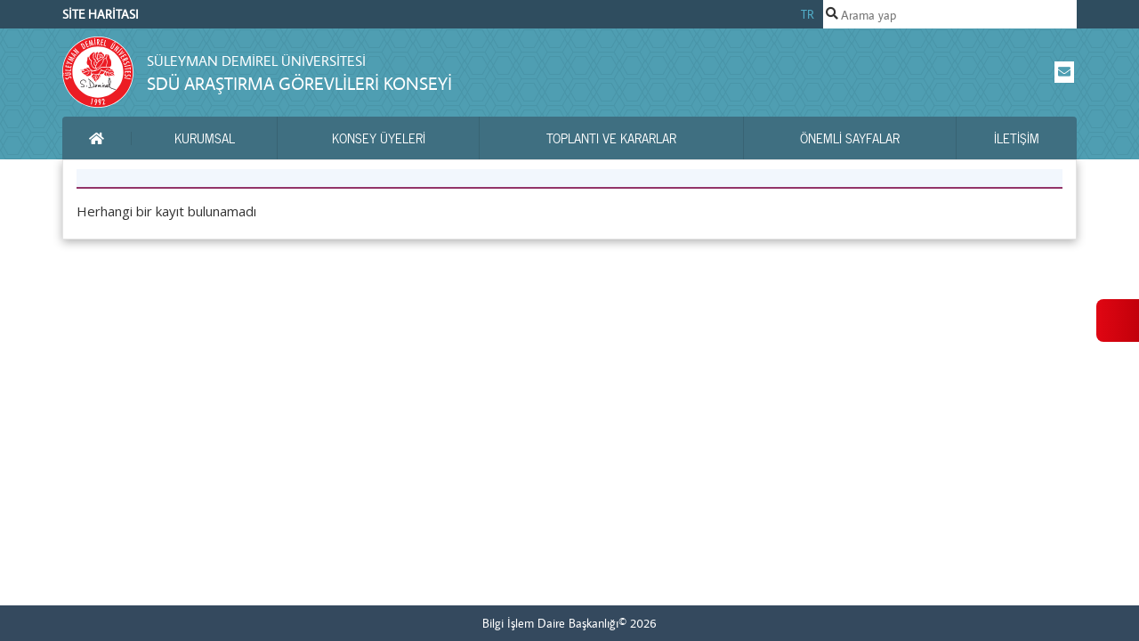

--- FILE ---
content_type: text/html; charset=utf-8
request_url: https://argor.sdu.edu.tr/tr/2024-konsey-uyeleri.html
body_size: 11597
content:
<!DOCTYPE html PUBLIC "-//W3C//DTD XHTML 1.0 Transitional//EN" "http://www.w3.org/TR/xhtml1/DTD/xhtml1-transitional.dtd">
<html lang="tr">    
        <head>
        <meta charset="utf-8">
        <meta name="viewport" content="width=device-width, initial-scale=1, shrink-to-fit=no">
        <meta http-equiv="Content-Type" content="text/html; charset=utf-8" />
        <title> - SDÜ Araştırma Görevlileri Konseyi - Süleyman Demirel Üniversitesi</title>
        <meta name="keywords" content="SDÜ, araştırma görevlisi, araştırma görevlileri konsey, konsey, ısparta, argor" />
        <meta name="description" content="SDÜ Araştırma Görevlileri Konseyi" />
        <meta name="robots" content="all" />
        <meta http-equiv="X-UA-Compatible" content="IE=edge" />
        <meta name="rating" content="general" />
        <meta name="author" content="Süleyman Demirel Üniversitesi" />  
        <meta name="google-site-verification" content="Sm6Tt2dlsDkAr2Ktzt_67RN0uQsFBOILyprgiJL9oyY" />
        <meta name="copyright" content="Copyright (c) 2026 Bilgi İşlem Daire Başkanlığı" />
        <meta property="og:image" content="http://w3.sdu.edu.tr/assets/images/sdu-logo-sm.png?v=3" />
        <link rel="shortcut icon" href="https://taslak.sdu.edu.tr/assets/themes/taslakv2/favicon.ico?v=2" />
        <link rel="canonical" href="https://argor.sdu.edu.tr/tr/2024-konsey-uyeleri.html" />
        <link rel="apple-touch-icon" href="http://w3.sdu.edu.tr/assets/images/apple-touch-icon.png" />
	<link rel="stylesheet" href="https://cdn.jsdelivr.net/gh/orestbida/cookieconsent@3.1.0/dist/cookieconsent.css">
        <script src="https://taslak.sdu.edu.tr/assets/themes/taslakv2/highcharts/highcharts.js"></script>
        <script src="https://taslak.sdu.edu.tr/assets/themes/taslakv2/highcharts/exporting.js"></script>
        <script src="https://taslak.sdu.edu.tr/assets/themes/taslakv2/highcharts/export-data.js"></script>
        <script src="https://taslak.sdu.edu.tr/assets/themes/taslakv2/highcharts/accessibility.js"></script>
        <script src="https://taslak.sdu.edu.tr/assets/themes/taslakv2/highcharts/no-data-to-display.js"></script>
        <script src="https://taslak.sdu.edu.tr/assets/themes/taslakv2/highcharts/heatmap.js"></script>
        <script src="https://taslak.sdu.edu.tr/assets/themes/taslakv2/highcharts/treemap.js"></script>
        <link rel="stylesheet" href="https://taslak.sdu.edu.tr/assets/themes/taslakv2/node_modules/bootstrap/dist/css/bootstrap.min.css">
<link rel="stylesheet" href="https://taslak.sdu.edu.tr/assets/themes/taslakv2/node_modules/@fortawesome/fontawesome-free/css/all.min.css">
<link rel="stylesheet" href="https://taslak.sdu.edu.tr/assets/themes/taslakv2/node_modules/sweetalert2/dist/sweetalert2.min.css">
<link rel="stylesheet" href="https://taslak.sdu.edu.tr/assets/themes/taslakv2/css/webslidemenu.css?v=3">
<link rel="stylesheet" href="https://taslak.sdu.edu.tr/assets/themes/taslakv2/css/style.css?v=141220222249">
<script type="text/javascript">
    var BASE_URL = 'https://argor.sdu.edu.tr/';
    var SITE_URL = '/tr/';
    var CURRENT_URL = 'https://argor.sdu.edu.tr/tr/2024-konsey-uyeleri.html';
    var TITLE = document.title;
    window.onerror = function () { return false; };
</script>
        <style>
            .highcharts-data-label span {
                text-align: center
            }

			/*Erisilebilirli*/
        :root {
            --panel-width: 320px;
            --panel-bg: linear-gradient(90.69deg, rgb(225, 6, 19) -2.41%, rgb(194, 0, 10) 99.41%);
            --panel-text: #333333;
            --panel-border: #e5e7eb;
            --button-hover: #f3f4f6;
            --icon-size: 24px;

        }

        .a11y-toolbar {
            position: fixed;
            top: 50%;
            right: 0;
            transform: translateY(-50%) translateX(var(--panel-width));
            width: var(--panel-width);
            background: linear-gradient(90.69deg, rgb(225, 6, 19) -2.41%, rgb(194, 0, 10) 99.41%);
            border-radius: 12px 0 0 12px;
            transition: transform 0.3s cubic-bezier(0.4, 0, 0.2, 1);
            z-index: 9999;
            padding: 16px;
        }

            .a11y-toolbar.active {
                transform: translateY(-50%) translateX(0);
            }

        .toolbar-toggle {
            position: absolute;
            left: -48px;
            top: 50%;
            transform: translateY(-50%);
            width: 48px;
            height: 48px;
            background: linear-gradient(90.69deg, rgb(225, 6, 19) -2.41%, rgb(194, 0, 10) 99.41%);
            border: none;
            border-radius: 8px 0 0 8px;
            cursor: pointer;
            display: flex;
            align-items: center;
            justify-content: center;
            transition: background-color 0.2s;
        }

            .toolbar-toggle .engelsizceviri-highlight {
                width: 48px;
            }

        .toolbar-header {
            display: flex;
            align-items: center;
            padding-bottom: 16px;
            margin-bottom: 16px;
            border-bottom: 1px solid var(--panel-border);
        }

        .toolbar-title {
            font-size: 18px;
            font-weight: 600;
            margin: 0;
            color: var(--panel-text);
        }

        .toolbar-controls {
            display: flex;
            flex-direction: column;
            gap: 8px;
        }

        .control-button {
            display: flex;
            align-items: center;
            padding: 12px;
            border: 1px solid var(--panel-border);
            border-radius: 8px;
            background: var(--button-hover);
            cursor: pointer;
            transition: all 0.2s;
            width: 100%;
            text-align: left;
        }

            .control-button:hover {
                background: var(--button-hover);
            }

            .control-button.active {
                background: #e0e7ff;
                border-color: #818cf8;
            }

        .button-icon {
            width: var(--icon-size);
            height: var(--icon-size);
            margin-right: 12px;
            flex-shrink: 0;
        }

        .button-text {
            font-size: 14px;
            color: var(--panel-text);
        }

        .icon-wrapper {
            display: flex;
            align-items: center;
            justify-content: center;
            width: var(--icon-size);
            height: var(--icon-size);
        }

        /* Dark mode stilleri */
        [data-theme="dark"] {
            --panel-bg: #1f2937;
            --panel-text: #f9fafb;
            --panel-border: #374151;
            --button-hover: #374151;
        }

            /* Dark mode sadece içerik için */
            [data-theme="dark"] #mainContent {
                background-color: #1f2937;
                color: #f9fafb;
            }

        #mainContent {
            transition: font-size 0.3s ease;
        }

            /* Yüksek kontrast sadece içerik için */
            #mainContent.high-contrast {
                filter: contrast(150%);
            }

        /* Linkleri belirginleştirme stilleri */
        .link-underline a {
			
            text-decoration: underline;
            /* Linklerin altını çizer */
        }

        .link-border a {
            border: 2px solid blue;
            /* Linklerin etrafına çerçeve ekler */
            padding: 2px;
            /* Çerçeve ile metin arasında boşluk bırakır */
        }

        .high-contrast {
            background-color: #000 !important;
            color: #fff !important;
            filter: contrast(150%);
        }

        #toggleToolbar:focus {
            outline: none;
        }
        </style>
    </head>
<body itemscope itemtype="http://schema.org/CollegeOrUniversity" class="i18n-tr">
	<div class="a11y-toolbar" id="a11yToolbar">
        <button class="toolbar-toggle" id="toggleToolbar" aria-label="Erişilebilirlik menüsünü aç/kapat">
            <svg viewBox="0 0 454 454" fill="none" xmlns="http://www.w3.org/2000/svg">
                <path d="M226.623 453.246C101.46 453.246 0 351.786 0 226.623C0 101.46 101.46 0 226.623 0C351.786 0 453.246 101.46 453.246 226.623C453.103 351.728 351.727 453.104 226.623 453.246ZM226.623 16.787C110.735 16.787 16.787 110.735 16.787 226.623C16.787 342.511 110.735 436.459 226.623 436.459C342.511 436.459 436.459 342.511 436.459 226.623C436.325 110.785 342.461 16.922 226.623 16.787Z" fill="url(#paint0_linear_1_45)" />
                <path d="M340.304 163.118C340.371 169.371 335.973 174.785 329.837 176.002C316.491 178.931 289.557 185.831 273.156 189.608C265.526 191.337 260.113 198.136 260.146 205.967C260.213 223.551 260.44 252.635 261.178 260.382C262.085 271.73 263.587 283.011 265.685 294.199C267.716 305.438 270.293 316.618 273.407 327.647C276.412 338.55 280.013 349.277 284.193 359.785L284.411 360.331C287.005 366.777 283.874 374.113 277.419 376.698C271.25 379.174 264.225 376.429 261.371 370.428C256.058 359.164 251.383 347.606 247.379 335.805C243.35 324.18 239.875 312.37 236.963 300.376C236.006 296.507 235.15 292.612 234.327 288.701C233.932 286.771 232.22 285.377 230.239 285.377H223.004C221.023 285.377 219.311 286.77 218.908 288.709C218.094 292.62 217.229 296.515 216.272 300.384C213.368 312.378 209.893 324.188 205.856 335.813C201.844 347.606 197.177 359.164 191.864 370.436C188.876 376.714 181.364 379.375 175.094 376.387C169.093 373.533 166.348 366.5 168.824 360.339L169.042 359.793C173.222 349.284 176.823 338.558 179.828 327.655C182.942 316.626 185.519 305.446 187.55 294.207C189.648 283.019 191.159 271.738 192.057 260.39C192.796 252.643 193.014 223.56 193.089 205.975C193.114 198.152 187.709 191.354 180.079 189.616C163.678 185.831 136.744 178.94 123.398 176.01C117.262 174.793 112.864 169.379 112.931 163.126C113.191 156.176 119.041 150.754 125.991 151.023C126.73 151.048 127.46 151.141 128.182 151.3L128.946 151.468C160.95 159.156 193.701 163.252 226.612 163.68C259.523 163.252 292.282 159.148 324.278 151.468L325.042 151.3C331.841 149.823 338.547 154.137 340.016 160.936C340.186 161.65 340.279 162.388 340.304 163.118ZM226.623 142.689C245.164 142.689 260.197 127.656 260.197 109.115C260.197 90.574 245.164 75.541 226.623 75.541C208.082 75.541 193.049 90.574 193.049 109.115C193.049 127.656 208.082 142.689 226.623 142.689Z" fill="url(#paint1_linear_1_45)" />
                <defs>
                    <linearGradient id="paint0_linear_1_45" x1="226.624" y1="453.27" x2="226.624" y2="0.0264211" gradientUnits="userSpaceOnUse">
                        <stop stop-color="#E2EFF6" />
                        <stop offset="1" stop-color="white" />
                    </linearGradient>
                    <linearGradient id="paint1_linear_1_45" x1="226.62" y1="377.638" x2="226.62" y2="75.567" gradientUnits="userSpaceOnUse">
                        <stop stop-color="#E2EFF6" />
                        <stop offset="1" stop-color="white" />
                    </linearGradient>
                </defs>
            </svg>

        </button>

        <div class="toolbar-controls">
            <button class="control-button" id="increaseFontSize">
                <div class="icon-wrapper">
                    <svg class="button-icon" id="fi_13654515" enable-background="new 0 0 64 64" viewBox="0 0 64 64" xmlns="http://www.w3.org/2000/svg"><g><path d="m46.902 56.778-18.442-45.323c-.767-1.883-2.598-3.115-4.631-3.115s-3.865 1.232-4.631 3.116l-18.443 45.322c-1.041 2.558.189 5.476 2.747 6.516.617.252 1.255.37 1.882.37 1.974 0 3.844-1.176 4.633-3.116l4.454-10.945h18.715l4.454 10.945c1.039 2.557 3.956 3.79 6.516 2.746 2.557-1.041 3.787-3.959 2.746-6.516zm-28.361-17.176 5.288-12.996 5.288 12.996z" fill="#3c4652"></path><path d="m58.615 8.407h-3.072v-3.072c0-2.761-2.238-5-5-5s-5 2.239-5 5v3.071h-3.071c-2.762 0-5 2.239-5 5s2.238 5 5 5h3.071v3.071c0 2.761 2.238 5 5 5s5-2.239 5-5v-3.071h3.072c2.762 0 5-2.239 5-5s-2.239-4.999-5-4.999z" fill="#2d7abe"></path></g></svg>
                </div>
                <span class="button-text">Yazı Boyutunu Büyüt</span>
            </button>

            <button class="control-button" id="decreaseFontSize">
                <div class="icon-wrapper">
                    <svg class="button-icon" id="fi_13654565" enable-background="new 0 0 64 64" viewBox="0 0 64 64" xmlns="http://www.w3.org/2000/svg"><g><path d="m46.902 52.776-18.442-45.323c-.767-1.883-2.598-3.115-4.631-3.115s-3.865 1.232-4.631 3.116l-18.443 45.322c-1.041 2.558.189 5.476 2.747 6.516.617.252 1.255.37 1.882.37 1.974 0 3.844-1.176 4.633-3.116l4.455-10.946h18.715l4.454 10.945c1.039 2.557 3.956 3.79 6.516 2.746 2.556-1.04 3.786-3.958 2.745-6.515zm-28.361-17.176 5.288-12.996 5.288 12.996z" fill="#3c4652"></path><path d="m58.615 14.404h-16.144c-2.762 0-5-2.239-5-5s2.238-5 5-5h16.144c2.762 0 5 2.239 5 5s-2.239 5-5 5z" fill="#2d7abe"></path></g></svg>
                </div>
                <span class="button-text">Yazı Boyutunu Küçült</span>
            </button>

            <button class="control-button" id="highlightLinks">
                <div class="icon-wrapper">
                    <svg class="button-icon" id="fi_5678732" enable-background="new 0 0 512.004 512.004" height="512" viewBox="0 0 512.004 512.004" width="512" xmlns="http://www.w3.org/2000/svg"><g><g><path d="m105.344 105.343c-2.93 2.93-6.77 4.4-10.6 4.4-3.84 0-7.68-1.47-10.61-4.4l-32.58-32.58c-5.86-5.86-5.86-15.35 0-21.21l30.979 19.568z" fill="#6d4d8c"></path></g><g><path d="m59.528 170.856c-1.278 0-2.575-.164-3.868-.509l-44.515-11.849c-8.005-2.131-12.768-10.348-10.637-18.354s10.349-12.771 18.354-10.637l44.515 11.849c8.005 2.131 12.768 10.348 10.637 18.354-1.787 6.713-7.854 11.146-14.486 11.146z" fill="#6d4d8c"></path></g><g><path d="m155.842 74.522c-6.633 0-12.699-4.433-14.485-11.146l-11.849-44.515c-2.131-8.006 2.631-16.223 10.637-18.354 8.004-2.128 16.223 2.631 18.354 10.637l11.849 44.515c2.131 8.006-2.631 16.223-10.637 18.354-1.293.344-2.592.509-3.869.509z" fill="#533373"></path></g><g><g><path d="m478.485 478.482c-16.026 16.026-41.581 17.598-59.446 3.659l-37.246-29.07-31.5 52.148c-6.053 10.771-23.445 8.153-26.088-3.868l-54.444-214.203c-1.239-4.888.181-10.062 3.745-13.625l.01-.009 119.512 74.729z" fill="#6d4d8c"></path></g><path d="m505.221 350.29-52.148 31.5 29.07 37.246c13.94 17.865 12.368 43.42-3.659 59.446l-204.97-204.97c3.564-3.554 8.728-4.983 13.616-3.745l214.222 54.434c12.038 2.64 14.623 20.073 3.869 26.089z" fill="#533373"></path></g><path d="m105.344 105.343-53.79-53.79c5.86-5.86 15.35-5.86 21.21 0l32.58 32.58c5.86 5.86 5.86 15.35 0 21.21z" fill="#533373"></path><path d="m208.034 208.033-41.43 41.42c-2.93 2.93-6.77 4.39-10.61 4.39s-7.68-1.46-10.61-4.39c-5.85-5.86-5.85-15.35 0-21.21l41.43-41.43h21.22z" fill="#99f"></path><g><g><path d="m144.286 331.828c-21.713.001-42.125-8.453-57.478-23.806-15.351-15.351-23.805-35.765-23.805-57.482.01-21.72 8.464-42.125 23.805-57.466l29.699-29.699c5.857-5.857 15.355-5.857 21.213 0s5.858 15.355 0 21.213l-29.699 29.699c-9.678 9.678-15.011 22.556-15.018 36.26 0 13.697 5.333 26.578 15.018 36.263 19.996 19.995 52.528 19.993 72.523 0l29.699-29.698c5.858-5.857 15.354-5.859 21.213 0 5.857 5.857 5.857 15.355 0 21.213l-29.699 29.698c-15.35 15.35-35.76 23.804-57.471 23.805z" fill="#bfb3ff"></path></g><path d="m331.824 144.293c-.01 21.72-8.46 42.12-23.8 57.46l-29.7 29.7c-2.93 2.93-6.77 4.4-10.61 4.4-3.83 0-7.67-1.47-10.6-4.4-5.86-5.85-5.86-15.35 0-21.21l29.7-29.7c9.67-9.68 15.01-22.55 15.01-36.26 0-13.7-5.33-26.58-15.01-36.26-20-20-52.53-19.99-72.53 0l-29.7 29.7c-5.85 5.86-15.35 5.86-21.21 0s-5.86-15.36 0-21.22l29.7-29.69c31.69-31.7 83.26-31.7 114.95 0 15.35 15.35 23.8 35.76 23.8 57.48z" fill="#99f"></path></g><path d="m249.434 166.623-41.4 41.41-21.22-21.22 41.4-41.4c5.86-5.86 15.36-5.86 21.22 0 5.86 5.85 5.86 15.35 0 21.21z" fill="#8066ff"></path></g></svg>
                </div>
                <span class="button-text">
                    Linkleri  
                    Belirginleştir
                </span>
            </button>

            <button class="control-button" id="zoomIn">
                <div class="icon-wrapper">
                    <svg class="button-icon" clip-rule="evenodd" fill-rule="evenodd" height="512" stroke-linejoin="round" stroke-miterlimit="2" viewBox="0 0 64 64" width="512" xmlns="http://www.w3.org/2000/svg" id="fi_5460533"><g fill="#444a6e"><path d="m21.161 3h-9.032c-5.042 0-9.129 4.087-9.129 9.129v9.032c0 2.048 1.662 3.71 3.71 3.71 2.047 0 3.709-1.662 3.709-3.71v-9.032c0-.944.766-1.71 1.71-1.71h9.032c2.048 0 3.71-1.662 3.71-3.709 0-2.048-1.662-3.71-3.71-3.71z"></path><path d="m61 21.161v-9.032c0-5.042-4.087-9.129-9.129-9.129h-9.032c-2.048 0-3.71 1.662-3.71 3.71 0 2.047 1.662 3.709 3.71 3.709h9.032c.944 0 1.71.766 1.71 1.71v9.032c0 2.048 1.662 3.71 3.709 3.71 2.048 0 3.71-1.662 3.71-3.71z"></path><path d="m42.839 61h9.032c5.042 0 9.129-4.087 9.129-9.129v-9.032c0-2.048-1.662-3.71-3.71-3.71-2.047 0-3.709 1.662-3.709 3.71v9.032c0 .944-.766 1.71-1.71 1.71h-9.032c-2.048 0-3.71 1.662-3.71 3.709 0 2.048 1.662 3.71 3.71 3.71z"></path><path d="m3 42.839v9.032c0 5.042 4.087 9.129 9.129 9.129h9.032c2.048 0 3.71-1.662 3.71-3.71 0-2.047-1.662-3.709-3.71-3.709h-9.032c-.944 0-1.71-.766-1.71-1.71v-9.032c0-2.048-1.662-3.71-3.709-3.71-2.048 0-3.71 1.662-3.71 3.71z"></path></g><path d="m28 28h-7c-2.208 0-4 1.792-4 4s1.792 4 4 4h7v7c0 2.208 1.792 4 4 4s4-1.792 4-4v-7h7c2.208 0 4-1.792 4-4s-1.792-4-4-4h-7v-7c0-2.208-1.792-4-4-4s-4 1.792-4 4z" fill="#f8bc38"></path></svg>
                </div>
                <span class="button-text">Yakınlaştır</span>
            </button>

            <button class="control-button" id="zoomOut">
                <div class="icon-wrapper">
                    <svg class="button-icon" clip-rule="evenodd" fill-rule="evenodd" height="512" stroke-linejoin="round" stroke-miterlimit="2" viewBox="0 0 64 64" width="512" xmlns="http://www.w3.org/2000/svg" id="fi_5460591"><g fill="#444a6e"><path d="m21.166 3.136h-9.032c-5.042 0-9.129 4.087-9.129 9.129v9.032c0 2.048 1.662 3.71 3.709 3.71 2.048 0 3.71-1.662 3.71-3.71v-9.032c0-.944.766-1.71 1.71-1.71h9.032c2.047 0 3.71-1.662 3.71-3.709 0-2.048-1.663-3.71-3.71-3.71z"></path><path d="m61.005 21.297v-9.032c0-5.042-4.087-9.129-9.129-9.129h-9.033c-2.047 0-3.709 1.662-3.709 3.71 0 2.047 1.662 3.709 3.709 3.709h9.033c.944 0 1.709.766 1.709 1.71v9.032c0 2.048 1.663 3.71 3.71 3.71s3.71-1.662 3.71-3.71z"></path><path d="m42.843 61.136h9.033c5.042 0 9.129-4.087 9.129-9.129v-9.032c0-2.048-1.663-3.71-3.71-3.71s-3.71 1.662-3.71 3.71v9.032c0 .944-.765 1.71-1.709 1.71h-9.033c-2.047 0-3.709 1.662-3.709 3.709 0 2.048 1.662 3.71 3.709 3.71z"></path><path d="m3.005 42.975v9.032c0 5.042 4.087 9.129 9.129 9.129h9.032c2.047 0 3.71-1.662 3.71-3.71 0-2.047-1.663-3.709-3.71-3.709h-9.032c-.944 0-1.71-.766-1.71-1.71v-9.032c0-2.048-1.662-3.71-3.71-3.71-2.047 0-3.709 1.662-3.709 3.71z"></path></g><path d="m43.005 28.136h-22c-2.208 0-4 1.792-4 4s1.792 4 4 4h22c2.207 0 4-1.792 4-4s-1.793-4-4-4z" fill="#df2626"></path></svg>
                </div>
                <span class="button-text">Uzaklaştır</span>
            </button>

            <button class="control-button" id="resetSettings">
                <div class="icon-wrapper">
                    <svg class="button-icon" id="fi_2499263" enable-background="new 0 0 64.019 64.019" height="512" viewBox="0 0 64.019 64.019" width="512" xmlns="http://www.w3.org/2000/svg" xmlns:xlink="http://www.w3.org/1999/xlink"><linearGradient id="SVGID_1_" gradientUnits="userSpaceOnUse" x1="17.091" x2="49.122" y1="35.929" y2="3.898"><stop offset="0" stop-color="#1a6fb0"></stop><stop offset="1" stop-color="#3d9ae2"></stop></linearGradient><linearGradient id="SVGID_2_" gradientUnits="userSpaceOnUse" x1="14.883" x2="46.914" y1="60.126" y2="28.096"><stop offset="0" stop-color="#00b6bd"></stop><stop offset="1" stop-color="#46f8ff"></stop></linearGradient><g><path d="m63.999 31.717c-.158-17.51-14.452-31.707-31.999-31.707-7.859 0-15.295 2.835-21.149 8.023l-3.437-3.437c-.573-.573-1.432-.744-2.18-.434-.747.31-1.234 1.039-1.234 1.848v16c0 1.105.895 2 2 2h16c.809 0 1.538-.487 1.848-1.235.309-.747.139-1.607-.434-2.179l-4.062-4.062c3.568-2.931 7.99-4.524 12.648-4.524 11.028 0 20 8.972 20 20 0 1.104.895 2 2 2h8c.008.001.016.001.019 0 1.106 0 2-.896 2-2 0-.1-.006-.198-.02-.293z" fill="url(#SVGID_1_)"></path><path d="m58 40.01h-16c-.809 0-1.538.487-1.848 1.234-.309.748-.139 1.607.434 2.18l4.062 4.061c-3.569 2.931-7.991 4.525-12.648 4.525-11.028 0-20-8.972-20-20 0-1.105-.896-2-2-2h-8c-1.105 0-2 .896-2 2 0 17.645 14.355 32 32 32 7.859 0 15.295-2.835 21.149-8.022l3.437 3.437c.572.572 1.431.742 2.18.434.747-.311 1.234-1.041 1.234-1.849v-16c0-1.105-.896-2-2-2z" fill="url(#SVGID_2_)"></path></g></svg>
                </div>
                <span class="button-text">Ayarları Sıfırla</span>
            </button>
        </div>
    </div>
	<header>
		<div class="wsmenucontent overlapblackbg"></div>
		<div class="wsmenuexpandermain slideRight">
			<a id="navToggle" class="animated-arrow slideLeft">
				<span></span>
			</a>
			<a class="smallogo" style="padding-top:5px">
							</a>
			<a class="callusicon visible-xs" href="tel:0246 211 1222"> 
				<span class="fas fa-phone"></span>
			</a>
			<div class="clearfix"></div>
		</div>
		
		<div class="header wrapper">
			<div id="fixed-nav" class="wrapper hidden-print">
				<div class="container">
					                    
					<div id="top-nav" class="row justify-content-between">
                        <div class="top-nav__dil w-50 align-items-center justify-content-start">
                                <a href="/tr/site-haritasi" style="color: #fff !important; font-weight: bold; text-decoration: none">SİTE HARİTASI</a>
                        </div>

						<div class="top-nav__dil">
                                                            <a href="https://argor.sdu.edu.tr/tr">TR</a>
                            						</div>
						<div class="top-nav__arama search-field">
                            <i class="fas fa-search"></i>
                            <form method="post" action="/tr/arsiv" id="search-form">
                                <input type="text" id="sdu-search" placeholder="Arama yap" name="q" data-toggle="typeahead" autocomplete="off" tabindex="1"/>
                            </form>
						</div>
						<div class="arrow-up hidden-xs"></div>
						<div class="arrow-down hidden-xs"></div>
					</div>
				</div>
			</div>
		</div>
		
		<div class="container header__container">
			<div class="header__top">
				<div class="header__logo">
					<svg class="header__sdu-logo img-fluid">
						<a href="/tr/">
							<use href="https://argor.sdu.edu.tr/assets/themes/taslakv2/img/sdu-icon.svg#sdu-beyaz-cerceve" xlink:href="https://argor.sdu.edu.tr/assets/themes/taslakv2/img/sdu-icon.svg#sdu-beyaz-cerceve"></use>
						</a>
					</svg>
					<span>
						<a href="/tr/" alt="Süleyman Demirel Üniversitesi">
							<small>Süleyman Demirel Üniversitesi</small>
						</a>
						<a href="/tr/" alt="SDÜ Araştırma Görevlileri Konseyi">
                            SDÜ Araştırma Görevlileri Konseyi                        </a>
					</span>
				</div>
				<div class="header__sosyal-medya">
                    
                    
                    
                    
                    
                    					<div class="header__icon-box">
						<a href="mailto:argor@sdu.edu.tr">
							<i class="fas fa-envelope"></i>
						</a>
                    </div>
                     
				</div>
			</div>
			<div class="header__menu"> 
				<nav class="wsmenu slideLeft clearfix ana-menu" role="navigation">
                    
<ul class="mobile-sub wsmenu-list">
<li><a href="/tr/"><i class="fas fa-home"></i><span class="sr-only">Ana Sayfa</span></a></li><li><a href="/tr/kurumsal.html" target="_self">Kurumsal</a>
<ul class="wsmenu-submenu">
<li><a href="https://argor.sdu.edu.tr/tr/kurumsal/tarihce-ve-tanitim-14014s.html" target="_self"><i class="fa fa-angle-right"></i>Tarihçe ve Tanıtım</a></li>
<li><a href="https://argor.sdu.edu.tr/tr/kurumsal/misyon-vizyon-ve-temel-degerler-14012s.html" target="_self"><i class="fa fa-angle-right"></i>Misyon, Vizyon ve Temel Değerler</a></li>
<li><a href="https://w3.sdu.edu.tr/sayfa/5528/misyon-vizyon" target="_self"><i class="fa fa-angle-right"></i>SDÜ Kurumsal Misyon ve Vizyonu</a></li>
<li><a href="https://argor.sdu.edu.tr/assets/uploads/sites/493/files/arastirma-gorevlileri-konseylerinin-kurulmasina-iliskin-yonerge-13042022.pdf" target="_self"><i class="fa fa-angle-right"></i>Yönergeler</a></li>
</ul></li>
<li><a href="/tr/konsey-uyeleri.html" target="_self">Konsey Üyeleri</a>
<ul class="wsmenu-submenu">
<li><a href="https://argor.sdu.edu.tr/tr/akademik-kadro" target="_self"><i class="fa fa-angle-right"></i>2025 - Konsey Üyeleri</a></li>
</ul></li>
<li><a href="/tr/toplanti-ve-kararlar.html" target="_self">Toplantı ve Kararlar</a></li>
<li><a href="/tr/onemli-sayfalar.html" target="_self">Önemli Sayfalar</a></li>
<li><a href="/tr/iletisim">İletişim</a></ul>                </nav>
			</div>
		</div>
	</header>
<article>		
		<section class="main">
			<div class="container bordered">
                <div class="row main__body">
                    <div class="col-md-12">
                        <h2 class="page-title"></h2>
                        <div class="list-group main__menu-listesi">
                            
                            Herhangi bir kayıt bulunamadı                        </div>
                    </div>
                </div>
                <div class="row">
	<div class="main__share-bar">
		<ul class="main__share-items">
			<li>
				<a class="fab fa-facebook-f facebook" href="https://argor.sdu.edu.tr/tr/2024-konsey-uyeleri.html"></a>
			</li>
			<li>
				<a class="fab fa-twitter twitter" href="https://argor.sdu.edu.tr/tr/2024-konsey-uyeleri.html"></a>
			</li>
			<li>
				<a class="fab fa-google-plus-g google-plus" href="https://argor.sdu.edu.tr/tr/2024-konsey-uyeleri.html"></a>
			</li>
			<li>
				<a class="fab fa-linkedin-in linkedin" href="https://argor.sdu.edu.tr/tr/2024-konsey-uyeleri.html"></a>
			</li>
			<li>
				<a class="fab fa-whatsapp whatsapp" href="https://argor.sdu.edu.tr/tr/2024-konsey-uyeleri.html"></a>
			</li>
		</ul>
	</div>
</div>            </div>
		</section>
	</article>


<footer>
    <div class="container">
        <div class="row">
            <div class="col-md-12">
                <a href="http://bidb.sdu.edu.tr" target="_blank" class="footer__link">Bilgi İşlem Daire Başkanlığı© 2026</a>
            </div>
                    </div>
    </div>
</footer>

<!-- JS import -->
<script src="https://taslak.sdu.edu.tr/assets/themes/taslakv2/node_modules/jquery/dist/jquery.min.js"></script>
<script src="https://taslak.sdu.edu.tr/assets/themes/taslakv2/js/jquery-ui/jquery-ui.min.js"></script>
<script src="https://taslak.sdu.edu.tr/assets/themes/taslakv2/js/jquery.cookiebar.js"></script>
<script src="https://taslak.sdu.edu.tr/assets/themes/taslakv2/node_modules/popper.js/dist/umd/popper.min.js"></script>
<script src="https://taslak.sdu.edu.tr/assets/themes/taslakv2/node_modules/bootstrap/dist/js/bootstrap.min.js"></script>
<script src="https://taslak.sdu.edu.tr/assets/themes/taslakv2/node_modules/sweetalert2/dist/sweetalert2.min.js"></script>
<script src="https://taslak.sdu.edu.tr/assets/themes/taslakv2/js/sdu.js?v=160820221600"></script>






<script>
    $('#iletisimGonderButton').on('click', function(){
        $.ajax({
            url: $('#iletisimForm').attr('action'),
            type: 'POST',
            data : $('#iletisimForm').serialize(),
            success: function(data){
                var jsonData = JSON.parse(data);
                if(jsonData.result === true)
                {
                    $('.iletisim-form-mesaj').append('div').text(jsonData.message).removeClass('alert-danger');
                    $('.iletisim-form-mesaj').append('div').text(jsonData.message).addClass('alert alert-success');
                }else
                {
                    $('.iletisim-form-mesaj').append('div').text(jsonData.message).removeClass('alert-success');
                    $('.iletisim-form-mesaj').append('div').text(jsonData.message).addClass('alert alert-danger');
                    grecaptcha.reset();
                }
            }
        });
        return false;
    });
</script>
<script src="https://cdn.jsdelivr.net/gh/orestbida/cookieconsent@3.1.0/dist/cookieconsent.umd.js"></script>
<script>
document.addEventListener('DOMContentLoaded', () => {
            CookieConsent.run({
    
			    // Dil ayarları bloğu
			    language: {
			        default: 'tr',
			        translations: {
			            tr: {
			                consentModal: {
			                    title: 'Bu web sitesi çerezleri kullanır',
			                    description: 'Web sitemizde daha iyi bir kullanıcı deneyimi sunabilmek için çerezler (cookie) kullanılmaktadır. Çerezler hakkında detaylı bilgi almak için [Çerez Politikası](https://w3.sdu.edu.tr/sayfa/5893/cerez-politikasi) sayfasını inceleyebilirsiniz.',
			                    acceptAllBtn: 'Tümünü Kabul Et',
			                    acceptNecessaryBtn: 'Reddet',
			                    showPreferencesBtn: 'Tercihleri Yönet',
			                    footer: '<a href="https://w3.sdu.edu.tr/sayfa/5893/cerez-politikasi" target="_blank">Çerez Politikası</a>'
			                },
			                preferencesModal: {
			                    title: 'Çerez Tercihleri',
			                    acceptAllBtn: 'Tümünü Kabul Et',
			                    acceptNecessaryBtn: 'Reddet',
			                    savePreferencesBtn: 'Tercihlerimi Kaydet',
			                    closeIconLabel: 'Kapat',
			                    serviceCounterLabel: 'Hizmet',
			                    sections: [
			                        {
			                            title: 'Çerez Kullanımı',
			                            description: 'Web sitemizi ziyaretiniz sırasında edindiğimiz bilgileri ne amaçla kullandığımızı seçebilirsiniz. Daha fazla bilgi için lütfen çerez politikamızı okuyun.'
			                        },
			                        {
			                            // Politika 3.3.2.a'dan alındı
			                            title: 'Kesinlikle Gerekli Çerezler',
			                            description: 'Bu çerezler internet sitesinin çalışması amacıyla gerekli olan çerezlerdir. Söz konusu çerezler kullanıcının talep etmiş olduğu bir bilgi toplumu hizmetinin (log-in olma, form doldurma, gizlilik tercihlerinin hatırlanması gibi) yerine getirilebilmesi için zorunlu olarak kullanılmaktadırlar.',
			                            linkedCategory: 'necessary',
			                            cookieTable: {
			                                caption: 'Kullanılan Gerekli Çerezler',
			                                headers: {
			                                    name: 'Çerez Adı',
			                                    domain: 'Taraf',
			                                    desc: 'Amaç'
			                                },
			                                body: [
			                                    {
			                                        name: 'AspNetCore.***',
			                                        domain: 'Birinci Taraf',
			                                        desc: 'Kullanıcı oturumunu yönetmek ve kimlik doğrulama sağlamak.'
			                                    },
			                                    {
			                                        name: '_Secure-***',
			                                        domain: 'Üçüncü Taraf (Google)',
			                                        desc: 'Kullanıcı güvenliğini artırmak ve oturum güvenliğini sağlamak.'
			                                    },
			                                    {
			                                        name: 'SID, SSID, SIDCC, SAPISID',
			                                        domain: 'Üçüncü Taraf (Google)',
			                                        desc: 'Kullanıcı oturum güvenliğini sağlamak ve kimlik doğrulamayı desteklemek.'
			                                    },
			                                    {
			                                        name: 'cookiesession1',
			                                        domain: 'Birinci Taraf',
			                                        desc: 'Kullanıcı oturumlarını izlemek ve oturum sürekliliğini sağlamak.'
			                                    },
			                                    {
			                                        name: 'XSRF-TOKEN',
			                                        domain: 'Birinci Taraf',
			                                        desc: 'CSRF saldırılarına karşı koruma sağlayarak oturum güvenliğini artırmak.'
			                                    }
			                                ]
			                            }
			                        },
			                        {
			                            // Politika 3.3.2.b'den alındı
			                            title: 'İşlevsel Çerezler',
			                            description: 'Web sitesi veya uygulamalarda kullanılan kişiselleştirme ve tercihlerin hatırlanması amaçları ile kullanılan çerezlerdir. Bu çerezler zorunlu çerezler dışında kalan işlevsellikleri sağlama amacıyla kullanılmaktadır.',
			                            linkedCategory: 'functionality',
			                            cookieTable: {
			                                caption: 'Kullanılan İşlevsel Çerezler',
			                                headers: {
			                                    name: 'Çerez Adı',
			                                    domain: 'Taraf',
			                                    desc: 'Amaç'
			                                },
			                                body: [
			                                    {
			                                        name: 'LOGIN_INFO, PREF',
			                                        domain: 'Üçüncü Taraf (YouTube)',
			                                        desc: 'YouTube oturum bilgilerini ve kullanıcı tercihlerini saklamak.'
			                                    },
			                                    {
			                                        name: 'stripe_mid',
			                                        domain: 'Üçüncü Taraf (Stripe)',
			                                        desc: 'Ödeme işlemlerinde oturum güvenliğini ve doğruluğunu sağlamak.'
			                                    },
			                                    {
			                                        name: 'OptanonConsent',
			                                        domain: 'Birinci Taraf',
			                                        desc: 'Kullanıcının çerez izni tercihlerini kaydetmek.'
			                                    },
			                                    {
			                                        name: 'wsLastPost',
			                                        domain: 'Birinci Taraf',
			                                        desc: 'Kullanıcının yaptığı son işlem veya gönderiyle ilgili bilgileri saklamak.'
			                                    },
			                                    {
			                                        name: 'VISITOR_PRIVACY_METADATA',
			                                        domain: 'Üçüncü Taraf (YouTube)',
			                                        desc: 'Kullanıcı gizlilik tercihlerini saklamak.'
			                                    }
			                                ]
			                            }
			                        },
			                        {
			                            // Politika 3.3.2.c'den alındı
			                            title: 'Performans-Analitik Çerezler',
			                            description: 'İnternet sitelerinde kullanıcıların davranışlarını analiz etmek amacıyla istatistiki ölçümüne imkân veren çerezlerdir. Bu çerezler, sitenin iyileştirilmesi için sıklıkla kullanılmaktadır.',
			                            linkedCategory: 'analytics',
			                            cookieTable: {
			                                caption: 'Kullanılan Analitik Çerezler',
			                                headers: {
			                                    name: 'Çerez Adı',
			                                    domain: 'Taraf',
			                                    desc: 'Amaç'
			                                },
			                                body: [
			                                    {
			                                        name: '_ga ve _ga_***',
			                                        domain: 'Üçüncü Taraf (Google)',
			                                        desc: 'Kullanıcı davranışlarını izlemek, site trafiğini analiz etmek.'
			                                    },
			                                    {
			                                        name: '_pk_id.* ve _pk_ref.***',
			                                        domain: 'Üçüncü Taraf (Matomo)',
			                                        desc: 'Kullanıcı kimliğini ve yönlendirme kaynaklarını analiz etmek.'
			                                    },
			                                    {
			                                        name: 'VISITOR_INFO1_LIVE',
			                                        domain: 'Üçüncü Taraf (YouTube)',
			                                        desc: 'YouTube’da bağlantı hızını belirlemek ve performansı analiz etmek.'
			                                    },
			                                    {
			                                        name: 'YSC',
			                                        domain: 'Üçüncü Taraf (YouTube)',
			                                        desc: 'Kullanıcının YouTube üzerindeki video izleme davranışlarını analiz etmek.'
			                                    },
			                                    {
			                                        name: 'ph_phc_vqJhC8G...',
			                                        domain: 'Üçüncü Taraf (Bilinmiyor)',
			                                        desc: 'Kullanıcı davranışlarını izlemek ve analiz etmek.'
			                                    }
			                                ]
			                            }
			                        },
			                        {
			                            title: 'Daha Fazla Bilgi',
			                            description: 'Detaylı bilgi için lütfen Süleyman Demirel Üniversitesi [Çerez Politikası](https://w3.sdu.edu.tr/sayfa/5893/cerez-politikasi) sayfasını ziyaret edin.'
			                        }
			                    ]
			                }
			            }
			        }
			    },
			    
			    // Görsel arayüz ayarları
			    guiOptions: {
			        consentModal: {
			            layout: 'box wide',
			            position: 'bottom left',
			            equalWeightButtons: false,
			            flipButtons: false
			        },
			        preferencesModal: {
			            layout: 'box',
			            position: 'left',
			            equalWeightButtons: false,
			            flipButtons: false
			        }
			    },
			    
			    // Kategori ayarları (Politikaya göre 3 kategori var)
			    categories: {
			        necessary: {
			            enabled: true,  // Zorunlu, her zaman aktif
			            readOnly: true  // Kullanıcı değiştiremez
			        },
			        functionality: {
			            enabled: false, // Varsayılan olarak kapalı (Politika 3.1'e göre)
			            readOnly: false
			        },
			        analytics: {
			            enabled: false, // Varsayılan olarak kapalı (Politika 3.1'e göre)
			            readOnly: false
			        }
			    }
			});
        });
</script>

<script>
        class AccessibilityToolbar {
            constructor() {
                this.settings = {
                    zoomLevel: 100, // Zoom seviyesi (yüzde olarak)
                    linkHighlight: false
                };

                this.toolbar = document.getElementById('a11yToolbar');
                this.wsmenu = document.querySelector('.wsmenu'); // wsmenu öğesini seçiyoruz
                this.init();
                this.loadSettings();
                this.bindEvents();
            }

            init() {
                this.toolbar.classList.remove('active');
            }

            loadSettings() {
                const savedSettings = localStorage.getItem('a11ySettings');
                if (savedSettings) {
                    this.settings = JSON.parse(savedSettings);
                    this.applySettings();
                }
            }

            saveSettings() {
                localStorage.setItem('a11ySettings', JSON.stringify(this.settings));
            }

            bindEvents() {
                document.getElementById('toggleToolbar').addEventListener('click', () => {
                    this.toolbar.classList.toggle('active');
                });

                document.getElementById('increaseFontSize').addEventListener('click', () => {
                    this.changeFontSize(10);
                });

                document.getElementById('decreaseFontSize').addEventListener('click', () => {
                    this.changeFontSize(-10);
                });

                document.getElementById('zoomIn').addEventListener('click', () => {
                    this.changeBrowserZoom(10);
                });

                document.getElementById('zoomOut').addEventListener('click', () => {
                    this.changeBrowserZoom(-10);
                });

                document.getElementById('highlightLinks').addEventListener('click', (e) => {
                    this.settings.linkHighlight = !this.settings.linkHighlight;
                    this.highlightLinks(this.settings.linkHighlight);
                    this.toggleButtonState(e.target, this.settings.linkHighlight);
                    this.saveSettings();
                });

                document.getElementById('resetSettings').addEventListener('click', () => {
                    this.resetSettings();
                });

                document.addEventListener('keydown', (e) => {
                    if (e.key === 'Escape' && this.toolbar.classList.contains('active')) {
                        this.toolbar.classList.remove('active');
                    }
                });
            }

            changeFontSize(delta) {
                /* this.settings.fontSize = Math.min(Math.max(this.settings.fontSize + delta, 80), 200);
                // Tüm sayfa içeriği ve nav öğeleri için font boyutunu değiştir
                document.documentElement.style.setProperty('font-size', `${this.settings.fontSize}%`, 'important');

                // wsmenu içindeki tüm öğelerin yazı boyutunu değiştir
                if (this.wsmenu) {
                    this.wsmenu.querySelectorAll('*').forEach(element => {
                        element.style.setProperty('font-size', `${this.settings.fontSize}%`, 'important');
                    });
                } */

                this.saveSettings();
            }

            changeBrowserZoom(delta) {
                // Tarayıcı zoom seviyesi için
                this.settings.zoomLevel = Math.min(Math.max(this.settings.zoomLevel + delta, 50), 200);
                document.body.style.zoom = `${this.settings.zoomLevel}%`;
                this.saveSettings();
            }

            highlightLinks(active) {
                const links = document.querySelectorAll('a, [onclick]');
                links.forEach(link => {
                    if (active) {
                        link.style.setProperty('text-decoration', 'none', 'important');
                        link.style.setProperty('border', '2px solid blue', 'important');
                        link.style.setProperty('padding', '2px', 'important');
                    } else {
                        link.style.setProperty('text-decoration', 'none', 'important');
                        link.style.setProperty('border', 'none', 'important');
                        link.style.setProperty('padding', '0', 'important');
                    }
                });
            }

            toggleButtonState(button, state) {
                button.classList.toggle('active', state);
            }

            resetSettings() {
                this.settings = {
                    fontSize: 100,
                    zoomLevel: 100,
                    linkHighlight: false
                };
                document.documentElement.style.setProperty('font-size', '100%', 'important');
                document.body.style.zoom = '100%';

                // wsmenu içindeki öğelerin yazı boyutunu sıfırla
                if (this.wsmenu) {
                    this.wsmenu.querySelectorAll('*').forEach(element => {
                        element.style.setProperty('font-size', '100%', 'important');
                    });
                }

                const buttons = this.toolbar.querySelectorAll('.control-button');
                buttons.forEach(button => button.classList.remove('active'));
                this.highlightLinks(false);
                this.saveSettings();
            }

            applySettings() {
                //document.documentElement.style.setProperty('font-size', `${this.settings.fontSize}%`, 'important');
                document.body.style.zoom = `${this.settings.zoomLevel}%`;

                // wsmenu içindeki öğelerin yazı boyutunu ayarla
                /* if (this.wsmenu) {
                    this.wsmenu.querySelectorAll('*').forEach(element => {
                        element.style.setProperty('font-size', `${this.settings.fontSize}%`, 'important');
                    });
                }
 */
                this.highlightLinks(this.settings.linkHighlight);
            }
        }

		document.addEventListener('DOMContentLoaded', () => {
            new AccessibilityToolbar();
        });
		</script>

</body>
</html>
